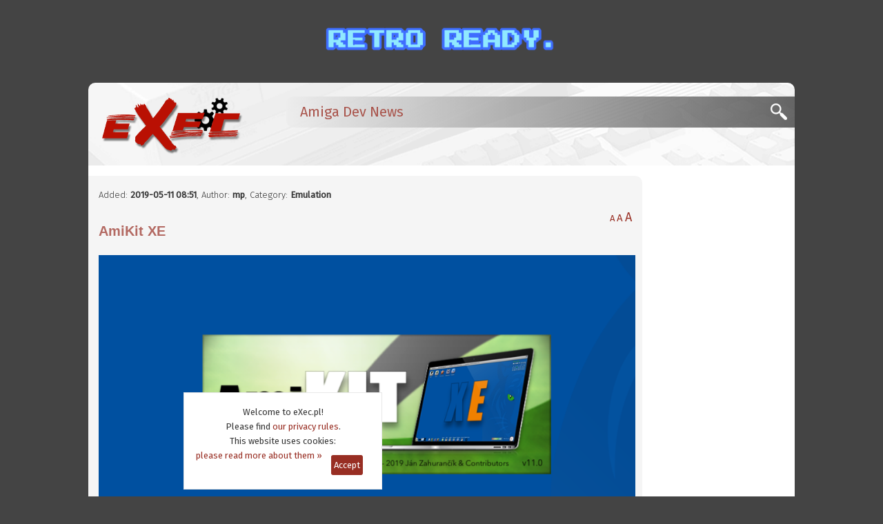

--- FILE ---
content_type: text/html;charset=iso-8859-2
request_url: http://www.exec.pl/amiga-news?nid=8162&AmiKit_XE
body_size: 26563
content:


























<!DOCTYPE html PUBLIC "-//W3C//DTD XHTML 1.0 Strict//EN" "http://www.w3.org/TR/xhtml1/DTD/xhtml1-strict.dtd">
<html xmlns="http://www.w3.org/1999/xhtml" xmlns:fb="https://www.facebook.com/2008/fbml" xml:lang="en" lang="en">
    <head prefix="og: http://ogp.me/ns# fb: http://ogp.me/ns/fb# article: http://ogp.me/ns/article# ">


        
        

        <title>AmiKit XE</title>
        



        <meta http-equiv="Content-Type" content="text/html; charset=iso-8859-2" />
        <meta name="language" content="en" />
        <meta name="keywords" content="Amiga, AmigaOS, computer Amiga, computer, computers, AmigaDOS, operating system, A1000, A500, A2000, A3000, A1200, A600, A4000, cd32, cdtv, Amiga One, amigaone, ma1, a1, microamigaone, micro Amiga One, x1000, x5000, sam440, sam460, amiga user, amiga users, demoscene, commodore, hyperion, miner, frieden, intuition, uae, powerpc, ppc, 68k, motorola, ibm, 68000, 68010, 68020, 68030, 68040, 68060, 680x0, 604e, 604, 603, 603e, G3, G4, G5, Altivec, games, software, amigados, amiga magazin, exec, exec.pl" />
        <meta name="robots" content="all, index, follow" />
        <meta name="googlebot" content="all, index, follow" />
        <meta name="distribution" content="global" />
        <meta name="classification" content="computers" />
        <meta name="rating" content="general" />
        <meta name="viewport" content="width=device-width, initial-scale=1.0" />
        <meta http-equiv="X-UA-Compatible" content="IE=edge,chrome=1" />


         <meta name="Description" content="AmiKit. We don&apos;t have to introduce this package." /> 
         <meta http-equiv="Creation-Date" content="2019-05-11" /> 

        


        <script type="text/javascript" src="js/_build/_main-min.js?v6"></script>

        <link rel="stylesheet" type="text/css" media="screen" href="css/_stylesheet.css?v6"/>
        <link rel="preconnect" href="https://fonts.gstatic.com">
        <link href="https://fonts.googleapis.com/css2?family=Fira+Sans:wght@300;400&amp;family=Merriweather:wght@300&amp;display=swap" rel="stylesheet">

        <link rel="shortcut icon" href="/favicons/favicon.ico"/>


        <link rel="alternate" type="application/rss+xml" title="eXec - Amiga Dev News (RSS)" href="https://www.exec.pl/news_rss_en.jsp"/>


        <link rel="apple-touch-icon" sizes="180x180" href="/favicons/apple-touch-icon.png"/>
        <link rel="icon" type="image/png" sizes="32x32" href="/favicons/favicon-32x32.png"/>
        <link rel="icon" type="image/png" sizes="16x16" href="/favicons/favicon-16x16.png"/>
        <link rel="manifest" href="/favicons/site.webmanifest"/>
        <link rel="mask-icon" href="/favicons/safari-pinned-tab.svg" color="#5bbad5"/>
        <meta name="msapplication-config" content="/favicons/browserconfig.xml"/>
        <meta name="msapplication-TileColor" content="#2b5797"/>
        <meta name="theme-color" content="#982E23"/>

        

<!-- Default Statcounter code for eXec.pl https://exec.pl/ -->
<script type="text/javascript">
var sc_project=12877861; 
var sc_invisible=1; 
var sc_security="94f7bdd7"; 
</script>
<script type="text/javascript"
src="https://www.statcounter.com/counter/counter.js"
async></script>
<noscript><div class="statcounter"><a title="Web Analytics"
href="https://statcounter.com/" target="_blank"><img
class="statcounter"
src="https://c.statcounter.com/12877861/0/94f7bdd7/1/"
alt="Web Analytics"
referrerPolicy="no-referrer-when-downgrade"></a></div></noscript>
<!-- End of Statcounter Code -->

<!-- Amplitude for eXec.pl -->
<script type="text/javascript">
!function(){"use strict";!function(e,t){var n=e.amplitude||{_q:[],_iq:{}};if(n.invoked)e.console&&console.error&&console.error("Amplitude snippet has been loaded.");else{var r=function(e,t){e.prototype[t]=function(){return this._q.push({name:t,args:Array.prototype.slice.call(arguments,0)}),this}},s=function(e,t,n){return function(r){e._q.push({name:t,args:Array.prototype.slice.call(n,0),resolve:r})}},o=function(e,t,n){e[t]=function(){if(n)return{promise:new Promise(s(e,t,Array.prototype.slice.call(arguments)))}}},i=function(e){for(var t=0;t<y.length;t++)o(e,y[t],!1);for(var n=0;n<g.length;n++)o(e,g[n],!0)};n.invoked=!0;var a=t.createElement("script");a.type="text/javascript",a.integrity="sha384-TPZhteUkZj8CAyBx+GZZytBdkuKnhKsSKcCoVCq0QSteWf/Kw5Kb9oVFUROLE1l3",a.crossOrigin="anonymous",a.async=!0,a.src="https://cdn.amplitude.com/libs/analytics-browser-1.9.1-min.js.gz",a.onload=function(){e.amplitude.runQueuedFunctions||console.log("[Amplitude] Error: could not load SDK")};var c=t.getElementsByTagName("script")[0];c.parentNode.insertBefore(a,c);for(var u=function(){return this._q=[],this},l=["add","append","clearAll","prepend","set","setOnce","unset","preInsert","postInsert","remove","getUserProperties"],p=0;p<l.length;p++)r(u,l[p]);n.Identify=u;for(var d=function(){return this._q=[],this},f=["getEventProperties","setProductId","setQuantity","setPrice","setRevenue","setRevenueType","setEventProperties"],v=0;v<f.length;v++)r(d,f[v]);n.Revenue=d;var y=["getDeviceId","setDeviceId","getSessionId","setSessionId","getUserId","setUserId","setOptOut","setTransport","reset"],g=["init","add","remove","track","logEvent","identify","groupIdentify","setGroup","revenue","flush"];i(n),n.createInstance=function(e){return n._iq[e]={_q:[]},i(n._iq[e]),n._iq[e]},e.amplitude=n}}(window,document)}();

amplitude.init('eab7ea78c66586a297b546ea31cf77ff', undefined, { defaultTracking: { sessions: true, pageViews: true, formInteractions: true, fileDownloads: true }});
</script>


        <script type="text/javascript" src="js/_build/_detail-min.js?v7"></script>
        <link rel="stylesheet" type="text/css" media="screen" href="css/execbox.css?v1" />

        
        
            <link rel="image_src" href="https://www.exec.pl/pic/news/big_og/amikit11.png" />
        

        <meta name="twitter:site" content="@ExecPl" />
        <meta property="og:url" content="https://www.exec.pl/amiga-news?nid=8162&amp;AmiKit_XE" />
        <meta name="twitter:url" content="https://www.exec.pl/amiga-news?nid=8162&amp;AmiKit_XE" />
        <meta name="twitter:title" content="AmiKit XE" />
        <meta property="og:title" content="AmiKit XE" />
        <meta property="og:description" content="AmiKit. We don&apos;t have to introduce this package." />
        <meta name="twitter:description" content="AmiKit. We don&apos;t have to introduce this package." />
        
        
            <meta property="og:image" content="https://www.exec.pl/pic/news/big_og/amikit11.png" />
            <meta property="og:image:type" content="image/jpg" />
            <meta name="twitter:card" content="photo" />
            <meta name="twitter:image" content="https://www.exec.pl/pic/news/big_og/amikit11.png" />
        
        <meta property="og:type" content="article" />
        <meta property="og:locale" content="en_US" />
        <meta property="article:published_time" content="2019-05-11 08:51:00.0" />
        <meta property="fb:app_id" content="623587877741767" />
        

        <link rel="alternate" hreflang="pl" href="https://www.exec.pl/amiga-wydarzenie?nid=8162" />

    </head>

    <body itemscope itemtype="http://schema.org/WebPage" class="artykul">

        
        




<script>
window.fbAsyncInit = function() {
    FB.init({
    appId      : '623587877741767',
    cookie     : true,
    xfbml      : true,
    version    : 'v3.1'
    });

    FB.AppEvents.logPageView();

};

(function(d, s, id){
    var js, fjs = d.getElementsByTagName(s)[0];
    if (d.getElementById(id)) {return;}
    js = d.createElement(s); js.id = id;
    js.src = "//connect.facebook.net/en_US/sdk.js";
    fjs.parentNode.insertBefore(js, fjs);
}(document, 'script', 'facebook-jssdk'));
</script>


        
        











<div id="header_cookies" style="display: none;">
    <div class="header_cookies_main">
    Welcome to eXec.pl!<br /> Please find <a href="https://www.exec.pl/amiga-article?nid=180&amp;Private_policy_of_eXec.pl">our privacy rules</a>.<br /> This website uses cookies:<br /> <a href="#" onclick="cookie_wiecej(event);" class="header_cookies_wiecej">please read more about them &raquo;</a><a href="#" onclick="cookie_ukryj(event);" class="header_cookies_button">Accept</a>
    </div>
    <p class="header_cookies_info" style="display: none;">Cookies are used for analyse, commercial advertisment and social media service. If you don't allow on saving them in your computer, please block this functionality in your web browser (more info you can find in <a href="https://www.exec.pl/amiga-article?nid=180&amp;Private_policy_of_eXec.pl">our privacy rules</a>).</p>
</div>


<div id="header_mobile">

    <div class="logoHeaderMobile"><a href="http://amiganews.exec.pl"><span>eXec.pl</span><span id="header_mobile_magazyn">AMIGA COMPUTERS USER'S MAGAZINE</span></a></div>

    
    <script >
        if (navigator.appVersion.indexOf("OWB")!=-1) {
            amplitude.track('OWB');
        } else if (window.location.protocol != 'https:') {
            location.href = location.href.replace("http://", "https://");
        }
        jQuery(function($){
            $('.menu-btn').click(function(){
                $('.responsive-menu').toggleClass('expand');
                $('.mobile-nav').toggleClass('ham-color');
            })
        })
    </script>

    <div class="mobile-nav">
        <div class="menu-btn" id="menu-btn">
            <div></div>
            <span></span>
            <span></span>
            <span></span>
        </div>

        <div class="responsive-menu">
            <ul>
                




            <li><a href="amiganews">News</a></li>
            <li><a href="amiga-articles">Articles</a></li>
            <li><a href="amiga-made-in-poland">Made In Poland</a></li>
            <li><a href="https://exec.pl">-> PL</a></li>


            </ul>
        </div>
    </div>

    <div class="mobile-log" style="display: none">
        
            <a href="https://www.exec.pl/logowanie.jsp" class="mobile-log-login">Logowanie</a>
        
    </div>

</div>







<div class="top_reklama" id="topBanner">
    <a href="https://retroready.one" target="_blank" rel="noopener">
        <img src="../pic/banery/RR2.png" title="Sklep Retro Ready.">
    </a>
</div>

<div id="header">
    <h1>
        <a href="http://amiganews.exec.pl" aria-label="eXec - magazyn użytkowników komputerów Amiga">
            <span>eXec - magazyn użytkowników komputerów Amiga</span>
        </a>
    </h1>
    <div class="header_nawigacja">
        <span>Amiga Dev News</span>
        <a href="#" id="szukajon" class="header_button" title="Search in eXec.pl"></a>
    </div>
</div>






<div id="header_search">
    <div class="header_search_info">* zobacz również do <a href="archiwum.jsp">archiwum</a> i <a href="amiga_best_of.jsp?m=16">best of</a></div>
    <script>
        (function() {
            var cx = '002386325752845556683:japhlbp47wc';
            var gcse = document.createElement('script');
            gcse.type = 'text/javascript';
            gcse.async = true;
            gcse.src = 'https://cse.google.com/cse.js?cx=' + cx;
            var s = document.getElementsByTagName('script')[0];
            s.parentNode.insertBefore(gcse, s);
        })();
    </script>
    <gcse:search></gcse:search>
</div>





        <div id="main" class="amiga_event">
            
            <div id="lcol" itemscope itemtype="http://schema.org/Article">

                
                <div itemprop="publisher" itemscope itemtype="https://schema.org/Organization" style="display: none;">
                    <div itemprop="logo" itemscope itemtype="https://schema.org/ImageObject">
                        <meta itemprop="url" content="https://www.exec.pl/images/wanilia/logo.png">
                        <meta itemprop="width" content="240">
                        <meta itemprop="height" content="100">
                    </div>
                    <meta itemprop="name" content="eXec.pl">
                </div>

                
                
                
                

                <p class="info">
                    
                    <meta itemprop="datePublished" content="2019-05-11"/>
                    <meta itemprop="dateModified" content="2019-05-11"/>

                    
                    Added: <b>2019-05-11
                    
                    
                            08:51</b>,

                    
                    
                            
                            <meta itemprop="author" content="mp">
                            Author: <b>mp</b>,
                        
                    

                    
                    Category: <b>Emulation</b>
                </p>

                
                <p id="font_size"><a href="#" id="font_size12">A</a> <a href="#" id="font_size15">A</a> <a href="#" id="font_size18">A</a></p>

                
                <h2 class="amiga_color" itemprop="name headline">AmiKit XE</h2>
                
                <div class="lead" itemprop="articleBody">
                    
                    
                        
                        <div itemscope itemtype="http://schema.org/ImageObject" itemprop="image">
                            <img src="pic/news/big_og/amikit11.png" alt="AmiKit XE" title="AmiKit XE" class="bignewslead" />
                            <meta itemprop="url" content="https://www.exec.pl/pic/news/big_og/amikit11.png">
                            <meta itemprop="width" content="770">
                            <meta itemprop="height" content="433">
                        </div>
                    
                    <p>AmiKit. We don't have to introduce this package. Half year ago <a href="https://www.exec.pl/article.jsp?nid=177&amp;AmiKit_X">we described</a> version 10.5. Yesterday (10.5.2019) the new version <a href="https://www.amikit.amiga.sk/" rel="nofollow" class="external">AmiKit XE</a> (it means 11) has been released. Thanks to Jan Zahurancik we had opportunity to check it before official premiere. Let's take a look what is inside.</p>

                </div>

                
                









<div class="miniPicAll">
    <ul class="ceebox">


<li class="miniPicFirstLi"><a data-gal="1" title="<b>AmiKit XE</b>, 2019-05-11, Marcin Pianka" href="galerie/amikit11/01.png"><img class="miniPicFirst" src="galerie/amikit11/01.png" alt="01" title="01" class="miniPic" /></a></li>

<li><a data-gal="2" title="<b>AmiKit XE</b>, 2019-05-11, Marcin Pianka" href="galerie/amikit11/02.png"><img src="galerie/amikit11/s_02.jpg" alt="02" title="02" class="miniPic" /></a></li>

<li><a data-gal="3" title="<b>AmiKit XE</b>, 2019-05-11, Marcin Pianka" href="galerie/amikit11/03.png"><img src="galerie/amikit11/s_03.jpg" alt="03" title="03" class="miniPic" /></a></li>

<li><a data-gal="4" title="<b>AmiKit XE</b>, 2019-05-11, Marcin Pianka" href="galerie/amikit11/04.png"><img src="galerie/amikit11/s_04.jpg" alt="04" title="04" class="miniPic" /></a></li>

<li><a data-gal="5" title="<b>AmiKit XE</b>, 2019-05-11, Marcin Pianka" href="galerie/amikit11/05.png"><img src="galerie/amikit11/s_05.jpg" alt="05" title="05" class="miniPic" /></a></li>


    </ul>

    <br class="clear" />

    

    <br class="clear" />

</div>





                
                
                        <div class="article"><p>Most important changes: support for <b>AmigaOS 3.1.4</b>, <b>Amiga Forever 8</b> and now version of <b>Picasso96</b> (marked as 2.4). There is a default theme called <b>"modern retro"</b>, which we can tread as a heritage of Workbench 1.2.</p>

<p class="piccenter ceeboxNews">
<a href="../pic/news/2019/amikit11.png" title=""><img title="" alt="" src="../pic/news/2019/s_amikit11.png"></a>
</p> 

<p>We are receiving new versions of well known programs and applications and also some new things, like the "Barbarian+" game. In the background there is the newest WinUAE. AmiKit, as usual, needs to have Kickstarts to start working. Just want to mention, that Amiga Forever is detected by AmiKit (and attached ROMs could be very easy assigned), so you just have to choose a proper option during installation. AmiKit team listens to critical voices and I like it. In my review I mentioned, that there are issues during switching between Windows and AmiKit - now it works fine. The same with the proper handling of Polish signs in browser - now we have as default. Perfect!</p>

<p><img src="../pic/news/2019/amikit11-crystal.jpg" alt="" title="" /></p>

<p>The short test sessions and taking a look at content and we could tell you, that we don't have a revolution. It is just evolution. We have a next version of very good Amiga "package", which is good solution especially for beginners. As usual, everything is already configured and installed and... it just have a nice look and works properly.</p>

<p>It is not a last word. Together with new version of AMiKit XE (11) we could buy Crystal USB, which in fact changes your laptop in A.L.I.C.E. You could order it on "glass" pendrive. It is just a light Linux distribution, based on <b>AmiPUP 8.5.1</b> created by Ken Lester. <b>Flower Pot</b> installer of AmigaOS 4.1 FE emulator has been also updated into a new version.</p>

<p>Update to version XE for AmiKit X users <a href="https://www.amikit.amiga.sk/store" rel="nofollow" class="external">costs</a> 19.95 euro.</p></div>
                

                
                

                
                

                
                

                
                
                <div id="socialBoxes">
                    <div class="fb-like" data-href="http://www.exec.pl/amiga-news?nid=8162&amp;AmiKit_XE" data-layout="button" data-action="like" data-show-faces="true" data-share="false"></div>
                    
                    <meta itemscope itemprop="mainEntityOfPage" itemtype="http://schema.org/WebPage" itemid="http://www.exec.pl/amiga-news?nid=8162&amp;AmiKit_XE"/>

                    <!-- Go to www.addthis.com/dashboard to customize your tools -->
                    <script type="text/javascript" src="//s7.addthis.com/js/300/addthis_widget.js#pubid=ra-5166b28f10bd9f31" async="async"></script>
                    <!-- Go to www.addthis.com/dashboard to customize your tools -->
                    <div class="addthis_sharing_toolbox"></div>
                </div>

                
                <br class="clear" />
                <p class="addComment"></p>

                
                

                
                <div class="news_next_prev">
                
                    <div class="news_next">
                        <a href="amiga-news?nid=8165&amp;Crystal_USB_(AmiKit)_-_we_are_starting_with_tests"><span>Crystal USB (AmiKit) - we are starting with tests</span>&nbsp;&gt;&gt;</a>
                    </div>
                
                
                    <div class="news_prev">
                        <a href="amiga-news?nid=8161&amp;AmiKit_-_the_mysterious_information">&lt;&lt; AmiKit - the mysterious information</a>
                    </div>
                
                </div>

                
                
                <div class="podobne">
                    <div class="podobne_zobacz" >Similar news:</div>
                        <div class="podobne_tag">
                            
                            <img class="icon" title="amikit" alt="amikit" src="pic/icons/amikit.png" itemprop="image" /><meta itemprop="url" content="pic/icons/amikit.png"><meta itemprop="width" content="80"><meta itemprop="height" content="80">
                        </div>
                    <ul class="podobne_link">
                    
                        <li><a href="amiga-news?nid=8034&amp;Review_of_AmiKit_X_10.5.2">Review of AmiKit X 10.5.2</a></li>
                    
                        <li><a href="amiga-news?nid=8806&amp;AmiKit_XE_for_Raspberry_Pi_4/400">AmiKit XE for Raspberry Pi 4/400</a></li>
                    
                        <li><a href="amiga-news?nid=8165&amp;Crystal_USB_(AmiKit)_-_we_are_starting_with_tests">Crystal USB (AmiKit) - we are starting with tests</a></li>
                    
                    </ul>

                <a name="comments"></a>

                </div>
                

                
                <div class="fb-comments" data-href="https://www.exec.pl/amiga-news?nid=8162" data-order-by="reverse_time" data-width="100%">Comments is loading...</div>

                
                

                
                



    <div class="fb-page" data-href="https://www.facebook.com/amiganews" data-width="500" data-height="250" data-hide-cover="false" data-show-facepile="true" data-show-posts="false"><div class="fb-xfbml-parse-ignore"><blockquote cite="https://www.facebook.com/amiganews"><a href="https://www.facebook.com/amiganews">eXec.pl</a></blockquote></div></div>



            </div>

            
            <div id="rcol">
                




<div class="box dark tcor menu_katalog">
    <p><a href="amiganews">News</a></p>
</div>
<div class="box dark tcor menu_katalog">
    <p style="padding: 2px 0 0 15px; color: #36363629;">News Archive</p>
</div>
<div class="box dark tcor menu_katalog">
    <p><a href="amiga-articles">Articles</a></p>
</div>
<div class="box dark tcor menu_katalog" style="margin-bottom: 14px;">
    <p><a href="amiga-made-in-poland">Made In Poland</a></p>
</div>



                








<dl class="box dark tcor">
    <dt>
        <a href="http://www.amigapodcast.com/" class="external_podcast">AmiWigilia</a>
        <span class="rcolline"></span>
    </dt>
    <dd>
        <ul>
        
            <li><a href="https://podcasters.spotify.com/pod/show/amiga-podcast950/episodes/AMIcast---Special-Episode-10---Amiga-News-e2ck7hh" class="external_podcast" rel="nofollow">AMIcast  -  Special Episode 10  -  Amiga News</a><br /> 06-10 08:37</li>
        
            <li><a href="https://podcasters.spotify.com/pod/show/amiga-podcast950/episodes/AMIcast---Episode-27---Amiga-34---Adam-Zalepa-e2ck7ht" class="external_podcast" rel="nofollow">AMIcast  -  Episode 27  -  Amiga 34  -  Adam Zalepa</a><br /> 10-26 16:39</li>
        
            <li><a href="https://podcasters.spotify.com/pod/show/amiga-podcast950/episodes/AMIcast---Special-Episode-9---Amiga-in-2018-e2ck7hn" class="external_podcast" rel="nofollow">AMIcast  -  Special Episode 9  -  Amiga in 2018</a><br /> 12-30 11:01</li>
        
        </ul>
    </dd>
</dl>

<script type="text/javascript">
$(document).ready(function() {
    $('#rcol .box dt').find('a.external_podcast').click( function() { return !window.open(this); });
    $('#rcol .box dd').find('a.external_podcast').click( function() { return !window.open(this); });
});
</script>

                




















<dl class="box dark tcor">
    <dt>
        <span>Image Album</span>
    </dt>
  <dd>



<p class="ceeboxNews">
    <a href="galerie/macd/macd_14.jpg" title="Magazyn Amiga CD 14, 2014-06-20, APC74"><img id="gal_foto" src="galerie/macd/s_macd_14.jpg" alt="macd_14" title="macd_14"/></a>
</p>



    <a class="more" href="amiga-galerie?s=0&amp;kat=0&amp;m=2" style="display: none">nasze galerie &raquo;</a>
  </dd>
</dl>







                






<dl class="box dark tcor" id="os4depot">
    <dt>
        <a href="http://os4depot.net/index.php?function=recent" class="external_depot" rel="nofollow">OS4 Depot</a>
    </dt>
    <dd>
        <ul>
        
            <li><a href="https://os4depot.net/?function=showfile&amp;file=network/misc/vault.lha" class="external_depot" rel="nofollow">vault.lha  -  network / misc</a> - Minimal application store-ish for AmigaOS 4</li>
        
            <li><a href="https://os4depot.net/?function=showfile&amp;file=graphics/edit/rnoeffects.lha" class="external_depot" rel="nofollow">rnoeffects.lha  -  graphics / edit</a> - Image processing program</li>
        
            <li><a href="https://os4depot.net/?function=showfile&amp;file=graphics/theme/abstract.lha" class="external_depot" rel="nofollow">abstract.lha  -  graphics / theme</a> - 6 Abstract PNG Wallpapers in 1920x1080 resolution</li>
        
            <li><a href="https://os4depot.net/?function=showfile&amp;file=emulation/gamesystem/amiarcadia.lha" class="external_depot" rel="nofollow">amiarcadia.lha  -  emulation / gamesystem</a> - Signetics-based machines emulator</li>
        
            <li><a href="https://os4depot.net/?function=showfile&amp;file=utility/shell/depscan.lha" class="external_depot" rel="nofollow">depscan.lha  -  utility / shell</a> - lists dependencies in a binary</li>
        
        </ul>
    </dd>
</dl>

<script type="text/javascript">
$(document).ready(function() {
    $('#rcol .box dt').find('a.external_depot').click( function() { return !window.open(this); });
    $('#rcol .box dd').find('a.external_depot').click( function() { return !window.open(this); });
});
</script>

                







<div id="reklama_right">





</div>

            </div>

        </div>

    
    

<div id="footer_sg">
    <ul>



        <li>&nbsp;&nbsp;<a href="https://www.exec.pl/amiga-article?nid=182&amp;Editorial_Board">About us</a>&nbsp;&nbsp;|</li>
        <li>&nbsp;&nbsp;<a href="https://www.exec.pl/amiga-article?nid=180&amp;Private_policy_of_eXec.pl">Privacy policy</a>&nbsp;&nbsp;|</li>
        <li>&nbsp;&nbsp;<a href="https://www.facebook.com/amiganews" class="external">Facebook</a>&nbsp;&nbsp;|</li>
        <li>&nbsp;&nbsp;<a href="https://twitter.com/ExecPl" class="external">Twitter</a>&nbsp;&nbsp;|</li>
        <li>&nbsp;&nbsp;<a href="https://www.instagram.com/exec_pl/" class="external">Instagram</a>&nbsp;&nbsp;|</li>
        <li>&nbsp;&nbsp;<a href="https://www.youtube.com/user/AmigaExec" class="external">YouTube</a>&nbsp;&nbsp;|</li>
        <li>&nbsp;&nbsp;<a href="https://www.exec.pl/news_rss_en.jsp">RSS</a></li>
        <li class="copy">Website design &copy; <a href="https://dev.exec.pl" class="external">dev.exec.pl</a></li>



    </ul>
</div>

<script>
$(document).ready(function() {
    $('#rcol .box dt').find('a.external').click( function() { return !window.open(this); });
    $('#rcol .box dd').find('a.external').click( function() { return !window.open(this); });
    $('#footer_sg').find('a.external').click( function() { return !window.open(this); });
    });
</script>


    </body>

</html>











--- FILE ---
content_type: text/html;charset=iso-8859-2
request_url: https://www.exec.pl/amiga-news?nid=8162&AmiKit_XE
body_size: 26573
content:


























<!DOCTYPE html PUBLIC "-//W3C//DTD XHTML 1.0 Strict//EN" "http://www.w3.org/TR/xhtml1/DTD/xhtml1-strict.dtd">
<html xmlns="http://www.w3.org/1999/xhtml" xmlns:fb="https://www.facebook.com/2008/fbml" xml:lang="en" lang="en">
    <head prefix="og: http://ogp.me/ns# fb: http://ogp.me/ns/fb# article: http://ogp.me/ns/article# ">


        
        

        <title>AmiKit XE</title>
        



        <meta http-equiv="Content-Type" content="text/html; charset=iso-8859-2" />
        <meta name="language" content="en" />
        <meta name="keywords" content="Amiga, AmigaOS, computer Amiga, computer, computers, AmigaDOS, operating system, A1000, A500, A2000, A3000, A1200, A600, A4000, cd32, cdtv, Amiga One, amigaone, ma1, a1, microamigaone, micro Amiga One, x1000, x5000, sam440, sam460, amiga user, amiga users, demoscene, commodore, hyperion, miner, frieden, intuition, uae, powerpc, ppc, 68k, motorola, ibm, 68000, 68010, 68020, 68030, 68040, 68060, 680x0, 604e, 604, 603, 603e, G3, G4, G5, Altivec, games, software, amigados, amiga magazin, exec, exec.pl" />
        <meta name="robots" content="all, index, follow" />
        <meta name="googlebot" content="all, index, follow" />
        <meta name="distribution" content="global" />
        <meta name="classification" content="computers" />
        <meta name="rating" content="general" />
        <meta name="viewport" content="width=device-width, initial-scale=1.0" />
        <meta http-equiv="X-UA-Compatible" content="IE=edge,chrome=1" />


         <meta name="Description" content="AmiKit. We don&apos;t have to introduce this package." /> 
         <meta http-equiv="Creation-Date" content="2019-05-11" /> 

        


        <script type="text/javascript" src="js/_build/_main-min.js?v6"></script>

        <link rel="stylesheet" type="text/css" media="screen" href="css/_stylesheet.css?v6"/>
        <link rel="preconnect" href="https://fonts.gstatic.com">
        <link href="https://fonts.googleapis.com/css2?family=Fira+Sans:wght@300;400&amp;family=Merriweather:wght@300&amp;display=swap" rel="stylesheet">

        <link rel="shortcut icon" href="/favicons/favicon.ico"/>


        <link rel="alternate" type="application/rss+xml" title="eXec - Amiga Dev News (RSS)" href="https://www.exec.pl/news_rss_en.jsp"/>


        <link rel="apple-touch-icon" sizes="180x180" href="/favicons/apple-touch-icon.png"/>
        <link rel="icon" type="image/png" sizes="32x32" href="/favicons/favicon-32x32.png"/>
        <link rel="icon" type="image/png" sizes="16x16" href="/favicons/favicon-16x16.png"/>
        <link rel="manifest" href="/favicons/site.webmanifest"/>
        <link rel="mask-icon" href="/favicons/safari-pinned-tab.svg" color="#5bbad5"/>
        <meta name="msapplication-config" content="/favicons/browserconfig.xml"/>
        <meta name="msapplication-TileColor" content="#2b5797"/>
        <meta name="theme-color" content="#982E23"/>

        

<!-- Default Statcounter code for eXec.pl https://exec.pl/ -->
<script type="text/javascript">
var sc_project=12877861; 
var sc_invisible=1; 
var sc_security="94f7bdd7"; 
</script>
<script type="text/javascript"
src="https://www.statcounter.com/counter/counter.js"
async></script>
<noscript><div class="statcounter"><a title="Web Analytics"
href="https://statcounter.com/" target="_blank"><img
class="statcounter"
src="https://c.statcounter.com/12877861/0/94f7bdd7/1/"
alt="Web Analytics"
referrerPolicy="no-referrer-when-downgrade"></a></div></noscript>
<!-- End of Statcounter Code -->

<!-- Amplitude for eXec.pl -->
<script type="text/javascript">
!function(){"use strict";!function(e,t){var n=e.amplitude||{_q:[],_iq:{}};if(n.invoked)e.console&&console.error&&console.error("Amplitude snippet has been loaded.");else{var r=function(e,t){e.prototype[t]=function(){return this._q.push({name:t,args:Array.prototype.slice.call(arguments,0)}),this}},s=function(e,t,n){return function(r){e._q.push({name:t,args:Array.prototype.slice.call(n,0),resolve:r})}},o=function(e,t,n){e[t]=function(){if(n)return{promise:new Promise(s(e,t,Array.prototype.slice.call(arguments)))}}},i=function(e){for(var t=0;t<y.length;t++)o(e,y[t],!1);for(var n=0;n<g.length;n++)o(e,g[n],!0)};n.invoked=!0;var a=t.createElement("script");a.type="text/javascript",a.integrity="sha384-TPZhteUkZj8CAyBx+GZZytBdkuKnhKsSKcCoVCq0QSteWf/Kw5Kb9oVFUROLE1l3",a.crossOrigin="anonymous",a.async=!0,a.src="https://cdn.amplitude.com/libs/analytics-browser-1.9.1-min.js.gz",a.onload=function(){e.amplitude.runQueuedFunctions||console.log("[Amplitude] Error: could not load SDK")};var c=t.getElementsByTagName("script")[0];c.parentNode.insertBefore(a,c);for(var u=function(){return this._q=[],this},l=["add","append","clearAll","prepend","set","setOnce","unset","preInsert","postInsert","remove","getUserProperties"],p=0;p<l.length;p++)r(u,l[p]);n.Identify=u;for(var d=function(){return this._q=[],this},f=["getEventProperties","setProductId","setQuantity","setPrice","setRevenue","setRevenueType","setEventProperties"],v=0;v<f.length;v++)r(d,f[v]);n.Revenue=d;var y=["getDeviceId","setDeviceId","getSessionId","setSessionId","getUserId","setUserId","setOptOut","setTransport","reset"],g=["init","add","remove","track","logEvent","identify","groupIdentify","setGroup","revenue","flush"];i(n),n.createInstance=function(e){return n._iq[e]={_q:[]},i(n._iq[e]),n._iq[e]},e.amplitude=n}}(window,document)}();

amplitude.init('eab7ea78c66586a297b546ea31cf77ff', undefined, { defaultTracking: { sessions: true, pageViews: true, formInteractions: true, fileDownloads: true }});
</script>


        <script type="text/javascript" src="js/_build/_detail-min.js?v7"></script>
        <link rel="stylesheet" type="text/css" media="screen" href="css/execbox.css?v1" />

        
        
            <link rel="image_src" href="https://www.exec.pl/pic/news/big_og/amikit11.png" />
        

        <meta name="twitter:site" content="@ExecPl" />
        <meta property="og:url" content="https://www.exec.pl/amiga-news?nid=8162&amp;AmiKit_XE" />
        <meta name="twitter:url" content="https://www.exec.pl/amiga-news?nid=8162&amp;AmiKit_XE" />
        <meta name="twitter:title" content="AmiKit XE" />
        <meta property="og:title" content="AmiKit XE" />
        <meta property="og:description" content="AmiKit. We don&apos;t have to introduce this package." />
        <meta name="twitter:description" content="AmiKit. We don&apos;t have to introduce this package." />
        
        
            <meta property="og:image" content="https://www.exec.pl/pic/news/big_og/amikit11.png" />
            <meta property="og:image:type" content="image/jpg" />
            <meta name="twitter:card" content="photo" />
            <meta name="twitter:image" content="https://www.exec.pl/pic/news/big_og/amikit11.png" />
        
        <meta property="og:type" content="article" />
        <meta property="og:locale" content="en_US" />
        <meta property="article:published_time" content="2019-05-11 08:51:00.0" />
        <meta property="fb:app_id" content="623587877741767" />
        

        <link rel="alternate" hreflang="pl" href="https://www.exec.pl/amiga-wydarzenie?nid=8162" />

    </head>

    <body itemscope itemtype="http://schema.org/WebPage" class="artykul">

        
        




<script>
window.fbAsyncInit = function() {
    FB.init({
    appId      : '623587877741767',
    cookie     : true,
    xfbml      : true,
    version    : 'v3.1'
    });

    FB.AppEvents.logPageView();

};

(function(d, s, id){
    var js, fjs = d.getElementsByTagName(s)[0];
    if (d.getElementById(id)) {return;}
    js = d.createElement(s); js.id = id;
    js.src = "//connect.facebook.net/en_US/sdk.js";
    fjs.parentNode.insertBefore(js, fjs);
}(document, 'script', 'facebook-jssdk'));
</script>


        
        











<div id="header_cookies" style="display: none;">
    <div class="header_cookies_main">
    Welcome to eXec.pl!<br /> Please find <a href="https://www.exec.pl/amiga-article?nid=180&amp;Private_policy_of_eXec.pl">our privacy rules</a>.<br /> This website uses cookies:<br /> <a href="#" onclick="cookie_wiecej(event);" class="header_cookies_wiecej">please read more about them &raquo;</a><a href="#" onclick="cookie_ukryj(event);" class="header_cookies_button">Accept</a>
    </div>
    <p class="header_cookies_info" style="display: none;">Cookies are used for analyse, commercial advertisment and social media service. If you don't allow on saving them in your computer, please block this functionality in your web browser (more info you can find in <a href="https://www.exec.pl/amiga-article?nid=180&amp;Private_policy_of_eXec.pl">our privacy rules</a>).</p>
</div>


<div id="header_mobile">

    <div class="logoHeaderMobile"><a href="http://amiganews.exec.pl"><span>eXec.pl</span><span id="header_mobile_magazyn">AMIGA COMPUTERS USER'S MAGAZINE</span></a></div>

    
    <script >
        if (navigator.appVersion.indexOf("OWB")!=-1) {
            amplitude.track('OWB');
        } else if (window.location.protocol != 'https:') {
            location.href = location.href.replace("http://", "https://");
        }
        jQuery(function($){
            $('.menu-btn').click(function(){
                $('.responsive-menu').toggleClass('expand');
                $('.mobile-nav').toggleClass('ham-color');
            })
        })
    </script>

    <div class="mobile-nav">
        <div class="menu-btn" id="menu-btn">
            <div></div>
            <span></span>
            <span></span>
            <span></span>
        </div>

        <div class="responsive-menu">
            <ul>
                




            <li><a href="amiganews">News</a></li>
            <li><a href="amiga-articles">Articles</a></li>
            <li><a href="amiga-made-in-poland">Made In Poland</a></li>
            <li><a href="https://exec.pl">-> PL</a></li>


            </ul>
        </div>
    </div>

    <div class="mobile-log" style="display: none">
        
            <a href="https://www.exec.pl/logowanie.jsp" class="mobile-log-login">Logowanie</a>
        
    </div>

</div>







<div class="top_reklama" id="topBanner">
    <a href="https://retroready.one" target="_blank" rel="noopener">
        <img src="../pic/banery/RR2.png" title="Sklep Retro Ready.">
    </a>
</div>

<div id="header">
    <h1>
        <a href="http://amiganews.exec.pl" aria-label="eXec - magazyn użytkowników komputerów Amiga">
            <span>eXec - magazyn użytkowników komputerów Amiga</span>
        </a>
    </h1>
    <div class="header_nawigacja">
        <span>Amiga Dev News</span>
        <a href="#" id="szukajon" class="header_button" title="Search in eXec.pl"></a>
    </div>
</div>






<div id="header_search">
    <div class="header_search_info">* zobacz również do <a href="archiwum.jsp">archiwum</a> i <a href="amiga_best_of.jsp?m=16">best of</a></div>
    <script>
        (function() {
            var cx = '002386325752845556683:japhlbp47wc';
            var gcse = document.createElement('script');
            gcse.type = 'text/javascript';
            gcse.async = true;
            gcse.src = 'https://cse.google.com/cse.js?cx=' + cx;
            var s = document.getElementsByTagName('script')[0];
            s.parentNode.insertBefore(gcse, s);
        })();
    </script>
    <gcse:search></gcse:search>
</div>





        <div id="main" class="amiga_event">
            
            <div id="lcol" itemscope itemtype="http://schema.org/Article">

                
                <div itemprop="publisher" itemscope itemtype="https://schema.org/Organization" style="display: none;">
                    <div itemprop="logo" itemscope itemtype="https://schema.org/ImageObject">
                        <meta itemprop="url" content="https://www.exec.pl/images/wanilia/logo.png">
                        <meta itemprop="width" content="240">
                        <meta itemprop="height" content="100">
                    </div>
                    <meta itemprop="name" content="eXec.pl">
                </div>

                
                
                
                

                <p class="info">
                    
                    <meta itemprop="datePublished" content="2019-05-11"/>
                    <meta itemprop="dateModified" content="2019-05-11"/>

                    
                    Added: <b>2019-05-11
                    
                    
                            08:51</b>,

                    
                    
                            
                            <meta itemprop="author" content="mp">
                            Author: <b>mp</b>,
                        
                    

                    
                    Category: <b>Emulation</b>
                </p>

                
                <p id="font_size"><a href="#" id="font_size12">A</a> <a href="#" id="font_size15">A</a> <a href="#" id="font_size18">A</a></p>

                
                <h2 class="amiga_color" itemprop="name headline">AmiKit XE</h2>
                
                <div class="lead" itemprop="articleBody">
                    
                    
                        
                        <div itemscope itemtype="http://schema.org/ImageObject" itemprop="image">
                            <img src="pic/news/big_og/amikit11.png" alt="AmiKit XE" title="AmiKit XE" class="bignewslead" />
                            <meta itemprop="url" content="https://www.exec.pl/pic/news/big_og/amikit11.png">
                            <meta itemprop="width" content="770">
                            <meta itemprop="height" content="433">
                        </div>
                    
                    <p>AmiKit. We don't have to introduce this package. Half year ago <a href="https://www.exec.pl/article.jsp?nid=177&amp;AmiKit_X">we described</a> version 10.5. Yesterday (10.5.2019) the new version <a href="https://www.amikit.amiga.sk/" rel="nofollow" class="external">AmiKit XE</a> (it means 11) has been released. Thanks to Jan Zahurancik we had opportunity to check it before official premiere. Let's take a look what is inside.</p>

                </div>

                
                









<div class="miniPicAll">
    <ul class="ceebox">


<li class="miniPicFirstLi"><a data-gal="1" title="<b>AmiKit XE</b>, 2019-05-11, Marcin Pianka" href="galerie/amikit11/01.png"><img class="miniPicFirst" src="galerie/amikit11/01.png" alt="01" title="01" class="miniPic" /></a></li>

<li><a data-gal="2" title="<b>AmiKit XE</b>, 2019-05-11, Marcin Pianka" href="galerie/amikit11/02.png"><img src="galerie/amikit11/s_02.jpg" alt="02" title="02" class="miniPic" /></a></li>

<li><a data-gal="3" title="<b>AmiKit XE</b>, 2019-05-11, Marcin Pianka" href="galerie/amikit11/03.png"><img src="galerie/amikit11/s_03.jpg" alt="03" title="03" class="miniPic" /></a></li>

<li><a data-gal="4" title="<b>AmiKit XE</b>, 2019-05-11, Marcin Pianka" href="galerie/amikit11/04.png"><img src="galerie/amikit11/s_04.jpg" alt="04" title="04" class="miniPic" /></a></li>

<li><a data-gal="5" title="<b>AmiKit XE</b>, 2019-05-11, Marcin Pianka" href="galerie/amikit11/05.png"><img src="galerie/amikit11/s_05.jpg" alt="05" title="05" class="miniPic" /></a></li>


    </ul>

    <br class="clear" />

    

    <br class="clear" />

</div>





                
                
                        <div class="article"><p>Most important changes: support for <b>AmigaOS 3.1.4</b>, <b>Amiga Forever 8</b> and now version of <b>Picasso96</b> (marked as 2.4). There is a default theme called <b>"modern retro"</b>, which we can tread as a heritage of Workbench 1.2.</p>

<p class="piccenter ceeboxNews">
<a href="../pic/news/2019/amikit11.png" title=""><img title="" alt="" src="../pic/news/2019/s_amikit11.png"></a>
</p> 

<p>We are receiving new versions of well known programs and applications and also some new things, like the "Barbarian+" game. In the background there is the newest WinUAE. AmiKit, as usual, needs to have Kickstarts to start working. Just want to mention, that Amiga Forever is detected by AmiKit (and attached ROMs could be very easy assigned), so you just have to choose a proper option during installation. AmiKit team listens to critical voices and I like it. In my review I mentioned, that there are issues during switching between Windows and AmiKit - now it works fine. The same with the proper handling of Polish signs in browser - now we have as default. Perfect!</p>

<p><img src="../pic/news/2019/amikit11-crystal.jpg" alt="" title="" /></p>

<p>The short test sessions and taking a look at content and we could tell you, that we don't have a revolution. It is just evolution. We have a next version of very good Amiga "package", which is good solution especially for beginners. As usual, everything is already configured and installed and... it just have a nice look and works properly.</p>

<p>It is not a last word. Together with new version of AMiKit XE (11) we could buy Crystal USB, which in fact changes your laptop in A.L.I.C.E. You could order it on "glass" pendrive. It is just a light Linux distribution, based on <b>AmiPUP 8.5.1</b> created by Ken Lester. <b>Flower Pot</b> installer of AmigaOS 4.1 FE emulator has been also updated into a new version.</p>

<p>Update to version XE for AmiKit X users <a href="https://www.amikit.amiga.sk/store" rel="nofollow" class="external">costs</a> 19.95 euro.</p></div>
                

                
                

                
                

                
                

                
                
                <div id="socialBoxes">
                    <div class="fb-like" data-href="http://www.exec.pl/amiga-news?nid=8162&amp;AmiKit_XE" data-layout="button" data-action="like" data-show-faces="true" data-share="false"></div>
                    
                    <meta itemscope itemprop="mainEntityOfPage" itemtype="http://schema.org/WebPage" itemid="http://www.exec.pl/amiga-news?nid=8162&amp;AmiKit_XE"/>

                    <!-- Go to www.addthis.com/dashboard to customize your tools -->
                    <script type="text/javascript" src="//s7.addthis.com/js/300/addthis_widget.js#pubid=ra-5166b28f10bd9f31" async="async"></script>
                    <!-- Go to www.addthis.com/dashboard to customize your tools -->
                    <div class="addthis_sharing_toolbox"></div>
                </div>

                
                <br class="clear" />
                <p class="addComment"></p>

                
                

                
                <div class="news_next_prev">
                
                    <div class="news_next">
                        <a href="amiga-news?nid=8165&amp;Crystal_USB_(AmiKit)_-_we_are_starting_with_tests"><span>Crystal USB (AmiKit) - we are starting with tests</span>&nbsp;&gt;&gt;</a>
                    </div>
                
                
                    <div class="news_prev">
                        <a href="amiga-news?nid=8161&amp;AmiKit_-_the_mysterious_information">&lt;&lt; AmiKit - the mysterious information</a>
                    </div>
                
                </div>

                
                
                <div class="podobne">
                    <div class="podobne_zobacz" >Similar news:</div>
                        <div class="podobne_tag">
                            
                            <img class="icon" title="amikit" alt="amikit" src="pic/icons/amikit.png" itemprop="image" /><meta itemprop="url" content="pic/icons/amikit.png"><meta itemprop="width" content="80"><meta itemprop="height" content="80">
                        </div>
                    <ul class="podobne_link">
                    
                        <li><a href="amiga-news?nid=8034&amp;Review_of_AmiKit_X_10.5.2">Review of AmiKit X 10.5.2</a></li>
                    
                        <li><a href="amiga-news?nid=8806&amp;AmiKit_XE_for_Raspberry_Pi_4/400">AmiKit XE for Raspberry Pi 4/400</a></li>
                    
                        <li><a href="amiga-news?nid=8165&amp;Crystal_USB_(AmiKit)_-_we_are_starting_with_tests">Crystal USB (AmiKit) - we are starting with tests</a></li>
                    
                    </ul>

                <a name="comments"></a>

                </div>
                

                
                <div class="fb-comments" data-href="https://www.exec.pl/amiga-news?nid=8162" data-order-by="reverse_time" data-width="100%">Comments is loading...</div>

                
                

                
                



    <div class="fb-page" data-href="https://www.facebook.com/amiganews" data-width="500" data-height="250" data-hide-cover="false" data-show-facepile="true" data-show-posts="false"><div class="fb-xfbml-parse-ignore"><blockquote cite="https://www.facebook.com/amiganews"><a href="https://www.facebook.com/amiganews">eXec.pl</a></blockquote></div></div>



            </div>

            
            <div id="rcol">
                




<div class="box dark tcor menu_katalog">
    <p><a href="amiganews">News</a></p>
</div>
<div class="box dark tcor menu_katalog">
    <p style="padding: 2px 0 0 15px; color: #36363629;">News Archive</p>
</div>
<div class="box dark tcor menu_katalog">
    <p><a href="amiga-articles">Articles</a></p>
</div>
<div class="box dark tcor menu_katalog" style="margin-bottom: 14px;">
    <p><a href="amiga-made-in-poland">Made In Poland</a></p>
</div>



                








<dl class="box dark tcor">
    <dt>
        <a href="http://www.amigapodcast.com/" class="external_podcast">AmiWigilia</a>
        <span class="rcolline"></span>
    </dt>
    <dd>
        <ul>
        
            <li><a href="https://podcasters.spotify.com/pod/show/amiga-podcast950/episodes/AMIcast---Special-Episode-10---Amiga-News-e2ck7hh" class="external_podcast" rel="nofollow">AMIcast  -  Special Episode 10  -  Amiga News</a><br /> 06-10 08:37</li>
        
            <li><a href="https://podcasters.spotify.com/pod/show/amiga-podcast950/episodes/AMIcast---Episode-27---Amiga-34---Adam-Zalepa-e2ck7ht" class="external_podcast" rel="nofollow">AMIcast  -  Episode 27  -  Amiga 34  -  Adam Zalepa</a><br /> 10-26 16:39</li>
        
            <li><a href="https://podcasters.spotify.com/pod/show/amiga-podcast950/episodes/AMIcast---Special-Episode-9---Amiga-in-2018-e2ck7hn" class="external_podcast" rel="nofollow">AMIcast  -  Special Episode 9  -  Amiga in 2018</a><br /> 12-30 11:01</li>
        
        </ul>
    </dd>
</dl>

<script type="text/javascript">
$(document).ready(function() {
    $('#rcol .box dt').find('a.external_podcast').click( function() { return !window.open(this); });
    $('#rcol .box dd').find('a.external_podcast').click( function() { return !window.open(this); });
});
</script>

                




















<dl class="box dark tcor">
    <dt>
        <span>Image Album</span>
    </dt>
  <dd>



<p class="ceeboxNews">
    <a href="galerie/parallax/nagrody_exec_pl.jpg" title="Nagrody Parallaxa w konkursach eXec.pl, 2016-02-12, Parallax"><img id="gal_foto" src="galerie/parallax/s_nagrody_exec_pl.jpg" alt="nagrody_exec_pl" title="nagrody_exec_pl"/></a>
</p>



    <a class="more" href="amiga-galerie?s=0&amp;kat=0&amp;m=2" style="display: none">nasze galerie &raquo;</a>
  </dd>
</dl>







                






<dl class="box dark tcor" id="os4depot">
    <dt>
        <a href="http://os4depot.net/index.php?function=recent" class="external_depot" rel="nofollow">OS4 Depot</a>
    </dt>
    <dd>
        <ul>
        
            <li><a href="https://os4depot.net/?function=showfile&amp;file=network/misc/vault.lha" class="external_depot" rel="nofollow">vault.lha  -  network / misc</a> - Minimal application store-ish for AmigaOS 4</li>
        
            <li><a href="https://os4depot.net/?function=showfile&amp;file=graphics/edit/rnoeffects.lha" class="external_depot" rel="nofollow">rnoeffects.lha  -  graphics / edit</a> - Image processing program</li>
        
            <li><a href="https://os4depot.net/?function=showfile&amp;file=graphics/theme/abstract.lha" class="external_depot" rel="nofollow">abstract.lha  -  graphics / theme</a> - 6 Abstract PNG Wallpapers in 1920x1080 resolution</li>
        
            <li><a href="https://os4depot.net/?function=showfile&amp;file=emulation/gamesystem/amiarcadia.lha" class="external_depot" rel="nofollow">amiarcadia.lha  -  emulation / gamesystem</a> - Signetics-based machines emulator</li>
        
            <li><a href="https://os4depot.net/?function=showfile&amp;file=utility/shell/depscan.lha" class="external_depot" rel="nofollow">depscan.lha  -  utility / shell</a> - lists dependencies in a binary</li>
        
        </ul>
    </dd>
</dl>

<script type="text/javascript">
$(document).ready(function() {
    $('#rcol .box dt').find('a.external_depot').click( function() { return !window.open(this); });
    $('#rcol .box dd').find('a.external_depot').click( function() { return !window.open(this); });
});
</script>

                







<div id="reklama_right">





</div>

            </div>

        </div>

    
    

<div id="footer_sg">
    <ul>



        <li>&nbsp;&nbsp;<a href="https://www.exec.pl/amiga-article?nid=182&amp;Editorial_Board">About us</a>&nbsp;&nbsp;|</li>
        <li>&nbsp;&nbsp;<a href="https://www.exec.pl/amiga-article?nid=180&amp;Private_policy_of_eXec.pl">Privacy policy</a>&nbsp;&nbsp;|</li>
        <li>&nbsp;&nbsp;<a href="https://www.facebook.com/amiganews" class="external">Facebook</a>&nbsp;&nbsp;|</li>
        <li>&nbsp;&nbsp;<a href="https://twitter.com/ExecPl" class="external">Twitter</a>&nbsp;&nbsp;|</li>
        <li>&nbsp;&nbsp;<a href="https://www.instagram.com/exec_pl/" class="external">Instagram</a>&nbsp;&nbsp;|</li>
        <li>&nbsp;&nbsp;<a href="https://www.youtube.com/user/AmigaExec" class="external">YouTube</a>&nbsp;&nbsp;|</li>
        <li>&nbsp;&nbsp;<a href="https://www.exec.pl/news_rss_en.jsp">RSS</a></li>
        <li class="copy">Website design &copy; <a href="https://dev.exec.pl" class="external">dev.exec.pl</a></li>



    </ul>
</div>

<script>
$(document).ready(function() {
    $('#rcol .box dt').find('a.external').click( function() { return !window.open(this); });
    $('#rcol .box dd').find('a.external').click( function() { return !window.open(this); });
    $('#footer_sg').find('a.external').click( function() { return !window.open(this); });
    });
</script>


    </body>

</html>









